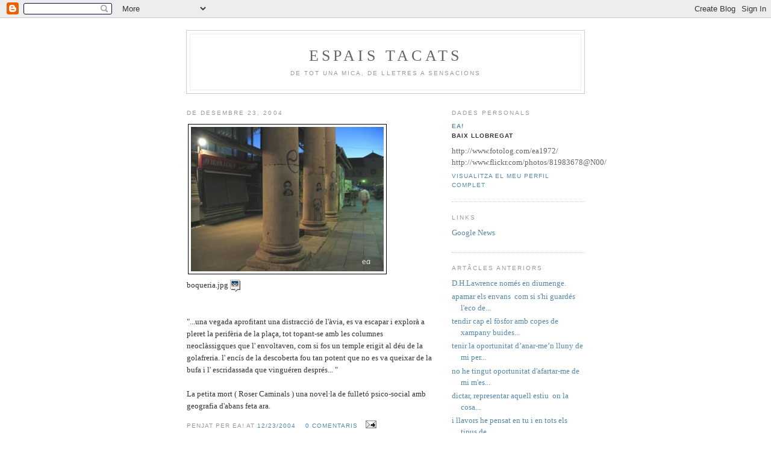

--- FILE ---
content_type: text/html; charset=UTF-8
request_url: https://espaistacats.blogspot.com/2004/12/
body_size: 8828
content:
<!DOCTYPE html PUBLIC "-//W3C//DTD XHTML 1.0 Strict//EN" "http://www.w3.org/TR/xhtml1/DTD/xhtml1-strict.dtd">

<html xmlns="http://www.w3.org/1999/xhtml" xml:lang="en" lang="en">
<head>
  <title>espais tacats: 12/01/2004 - 01/01/2005</title>

  <script type="text/javascript">(function() { (function(){function b(g){this.t={};this.tick=function(h,m,f){var n=f!=void 0?f:(new Date).getTime();this.t[h]=[n,m];if(f==void 0)try{window.console.timeStamp("CSI/"+h)}catch(q){}};this.getStartTickTime=function(){return this.t.start[0]};this.tick("start",null,g)}var a;if(window.performance)var e=(a=window.performance.timing)&&a.responseStart;var p=e>0?new b(e):new b;window.jstiming={Timer:b,load:p};if(a){var c=a.navigationStart;c>0&&e>=c&&(window.jstiming.srt=e-c)}if(a){var d=window.jstiming.load;
c>0&&e>=c&&(d.tick("_wtsrt",void 0,c),d.tick("wtsrt_","_wtsrt",e),d.tick("tbsd_","wtsrt_"))}try{a=null,window.chrome&&window.chrome.csi&&(a=Math.floor(window.chrome.csi().pageT),d&&c>0&&(d.tick("_tbnd",void 0,window.chrome.csi().startE),d.tick("tbnd_","_tbnd",c))),a==null&&window.gtbExternal&&(a=window.gtbExternal.pageT()),a==null&&window.external&&(a=window.external.pageT,d&&c>0&&(d.tick("_tbnd",void 0,window.external.startE),d.tick("tbnd_","_tbnd",c))),a&&(window.jstiming.pt=a)}catch(g){}})();window.tickAboveFold=function(b){var a=0;if(b.offsetParent){do a+=b.offsetTop;while(b=b.offsetParent)}b=a;b<=750&&window.jstiming.load.tick("aft")};var k=!1;function l(){k||(k=!0,window.jstiming.load.tick("firstScrollTime"))}window.addEventListener?window.addEventListener("scroll",l,!1):window.attachEvent("onscroll",l);
 })();</script><script type="text/javascript">function a(){var b=window.location.href,c=b.split("?");switch(c.length){case 1:return b+"?m=1";case 2:return c[1].search("(^|&)m=")>=0?null:b+"&m=1";default:return null}}var d=navigator.userAgent;if(d.indexOf("Mobile")!=-1&&d.indexOf("WebKit")!=-1&&d.indexOf("iPad")==-1||d.indexOf("Opera Mini")!=-1||d.indexOf("IEMobile")!=-1){var e=a();e&&window.location.replace(e)};
</script><meta http-equiv="Content-Type" content="text/html; charset=UTF-8" />
<meta name="generator" content="Blogger" />
<link rel="icon" type="image/vnd.microsoft.icon" href="https://www.blogger.com/favicon.ico"/>
<link rel="alternate" type="application/atom+xml" title="espais tacats - Atom" href="https://espaistacats.blogspot.com/feeds/posts/default" />
<link rel="alternate" type="application/rss+xml" title="espais tacats - RSS" href="https://espaistacats.blogspot.com/feeds/posts/default?alt=rss" />
<link rel="service.post" type="application/atom+xml" title="espais tacats - Atom" href="https://www.blogger.com/feeds/6869222/posts/default" />
<link rel="stylesheet" type="text/css" href="https://www.blogger.com/static/v1/v-css/1601750677-blog_controls.css"/>
<link rel="stylesheet" type="text/css" href="https://www.blogger.com/dyn-css/authorization.css?targetBlogID=6869222&zx=d3e95abe-c170-4d43-a111-1042fc7a5af1"/>


  <style type="text/css">
/*
-----------------------------------------------
Blogger Template Style
Name:     Minima
Designer: Douglas Bowman
URL:      www.stopdesign.com
Date:     26 Feb 2004
----------------------------------------------- */


body {
  background:#fff;
  margin:0;
  padding:40px 20px;
  font:x-small Georgia,Serif;
  text-align:center;
  color:#333;
  font-size/* */:/**/small;
  font-size: /**/small;
  }
a:link {
  color:#58a;
  text-decoration:none;
  }
a:visited {
  color:#969;
  text-decoration:none;
  }
a:hover {
  color:#c60;
  text-decoration:underline;
  }
a img {
  border-width:0;
  }


/* Header
----------------------------------------------- */
#header {
  width:660px;
  margin:0 auto 10px;
  border:1px solid #ccc;
  }
#blog-title {
  margin:5px 5px 0;
  padding:20px 20px .25em;
  border:1px solid #eee;
  border-width:1px 1px 0;
  font-size:200%;
  line-height:1.2em;
  font-weight:normal;
  color:#666;
  text-transform:uppercase;
  letter-spacing:.2em;
  }
#blog-title a {
  color:#666;
  text-decoration:none;
  }
#blog-title a:hover {
  color:#c60;
  }
#description {
  margin:0 5px 5px;
  padding:0 20px 20px;
  border:1px solid #eee;
  border-width:0 1px 1px;
  max-width:700px;
  font:78%/1.4em "Trebuchet MS",Trebuchet,Arial,Verdana,Sans-serif;
  text-transform:uppercase;
  letter-spacing:.2em;
  color:#999;
  }


/* Content
----------------------------------------------- */
#content {
  width:660px;
  margin:0 auto;
  padding:0;
  text-align:left;
  }
#main {
  width:410px;
  float:left;
  }
#sidebar {
  width:220px;
  float:right;
  }


/* Headings
----------------------------------------------- */
h2 {
  margin:1.5em 0 .75em;
  font:78%/1.4em "Trebuchet MS",Trebuchet,Arial,Verdana,Sans-serif;
  text-transform:uppercase;
  letter-spacing:.2em;
  color:#999;
  }


/* Posts
----------------------------------------------- */
.date-header {
  margin:1.5em 0 .5em;
  }
.post {
  margin:.5em 0 1.5em;
  border-bottom:1px dotted #ccc;
  padding-bottom:1.5em;
  }
.post-title {
  margin:.25em 0 0;
  padding:0 0 4px;
  font-size:140%;
  font-weight:normal;
  line-height:1.4em;
  color:#c60;
  }
.post-title a, .post-title a:visited, .post-title strong {
  display:block;
  text-decoration:none;
  color:#c60;
  font-weight:normal;
  }
.post-title strong, .post-title a:hover {
  color:#333;
  }
.post div {
  margin:0 0 .75em;
  line-height:1.6em;
  }
p.post-footer {
  margin:-.25em 0 0;
  color:#ccc;
  }
.post-footer em, .comment-link {
  font:78%/1.4em "Trebuchet MS",Trebuchet,Arial,Verdana,Sans-serif;
  text-transform:uppercase;
  letter-spacing:.1em;
  }
.post-footer em {
  font-style:normal;
  color:#999;
  margin-right:.6em;
  }
.comment-link {
  margin-left:.6em;
  }
.post img {
  padding:4px;
  border:1px solid #ddd;
  }
.post blockquote {
  margin:1em 20px;
  }
.post blockquote p {
  margin:.75em 0;
  }


/* Comments
----------------------------------------------- */
#comments h4 {
  margin:1em 0;
  font:bold 78%/1.6em "Trebuchet MS",Trebuchet,Arial,Verdana,Sans-serif;
  text-transform:uppercase;
  letter-spacing:.2em;
  color:#999;
  }
#comments h4 strong {
  font-size:130%;
  }
#comments-block {
  margin:1em 0 1.5em;
  line-height:1.6em;
  }
#comments-block dt {
  margin:.5em 0;
  }
#comments-block dd {
  margin:.25em 0 0;
  }
#comments-block dd.comment-timestamp {
  margin:-.25em 0 2em;
  font:78%/1.4em "Trebuchet MS",Trebuchet,Arial,Verdana,Sans-serif;
  text-transform:uppercase;
  letter-spacing:.1em;
  }
#comments-block dd p {
  margin:0 0 .75em;
  }
.deleted-comment {
  font-style:italic;
  color:gray;
  }


/* Sidebar Content
----------------------------------------------- */
#sidebar ul {
  margin:0 0 1.5em;
  padding:0 0 1.5em;
  border-bottom:1px dotted #ccc;
  list-style:none;
  }
#sidebar li {
  margin:0;
  padding:0 0 .25em 15px;
  text-indent:-15px;
  line-height:1.5em;
  }
#sidebar p {
  color:#666;
  line-height:1.5em;
  }


/* Profile
----------------------------------------------- */
#profile-container {
  margin:0 0 1.5em;
  border-bottom:1px dotted #ccc;
  padding-bottom:1.5em;
  }
.profile-datablock {
  margin:.5em 0 .5em;
  }
.profile-img {
  display:inline;
  }
.profile-img img {
  float:left;
  padding:4px;
  border:1px solid #ddd;
  margin:0 8px 3px 0;
  }
.profile-data {
  margin:0;
  font:bold 78%/1.6em "Trebuchet MS",Trebuchet,Arial,Verdana,Sans-serif;
  text-transform:uppercase;
  letter-spacing:.1em;
  }
.profile-data strong {
  display:none;
  }
.profile-textblock {
  margin:0 0 .5em;
  }
.profile-link {
  margin:0;
  font:78%/1.4em "Trebuchet MS",Trebuchet,Arial,Verdana,Sans-serif;
  text-transform:uppercase;
  letter-spacing:.1em;
  }


/* Footer
----------------------------------------------- */
#footer {
  width:660px;
  clear:both;
  margin:0 auto;
  }
#footer hr {
  display:none;
  }
#footer p {
  margin:0;
  padding-top:15px;
  font:78%/1.6em "Trebuchet MS",Trebuchet,Verdana,Sans-serif;
  text-transform:uppercase;
  letter-spacing:.1em;
  }
  </style>

<meta name='google-adsense-platform-account' content='ca-host-pub-1556223355139109'/>
<meta name='google-adsense-platform-domain' content='blogspot.com'/>
<!-- --><style type="text/css">@import url(//www.blogger.com/static/v1/v-css/navbar/3334278262-classic.css);
div.b-mobile {display:none;}
</style>

</head>

<body><script type="text/javascript">
    function setAttributeOnload(object, attribute, val) {
      if(window.addEventListener) {
        window.addEventListener('load',
          function(){ object[attribute] = val; }, false);
      } else {
        window.attachEvent('onload', function(){ object[attribute] = val; });
      }
    }
  </script>
<div id="navbar-iframe-container"></div>
<script type="text/javascript" src="https://apis.google.com/js/platform.js"></script>
<script type="text/javascript">
      gapi.load("gapi.iframes:gapi.iframes.style.bubble", function() {
        if (gapi.iframes && gapi.iframes.getContext) {
          gapi.iframes.getContext().openChild({
              url: 'https://www.blogger.com/navbar/6869222?origin\x3dhttps://espaistacats.blogspot.com',
              where: document.getElementById("navbar-iframe-container"),
              id: "navbar-iframe"
          });
        }
      });
    </script>

<div id="header">

  <h1 id="blog-title">
    
	espais tacats
	
  </h1>
  <p id="description">de tot una mica, de lletres a sensacions</p>

</div>

<!-- Begin #content -->
<div id="content">


<!-- Begin #main -->
<div id="main"><div id="main2">



    
  <h2 class="date-header">de desembre 23, 2004</h2>
  

  
     
  <!-- Begin .post -->
  <div class="post"><a name="110380119267659487"></a>
         

	         <div class="post-body">
	<div>
      <div style="clear:both;"></div><a href="//photos1.blogger.com/img/87/1792/640/boqueria.jpg"><img border="0" style="border:1px solid #000000; margin:2px" src="//photos1.blogger.com/img/87/1792/320/boqueria.jpg"></a><br />boqueria.jpg&nbsp;<a href='http://www.hello.com/' target='ext'><img src="//photos1.blogger.com/pbh.gif" alt="Posted by Hello" border="0" style="border:0px;padding:0px;background:transparent;" align="absmiddle"></a><br /><br /><br />"...una vegada aprofitant una distracció de l'àvia, es va escapar i explorà a pleret la perifèria de la plaça, tot topant-se amb les columnes neoclàssigques que l' envoltaven, com si fos un temple erigit al déu de la golafreria. l' encís  de la descoberta fou tan potent que no es va queixar de la bufa i l' escridassada que vinguéren després... "<br /><br />La petita mort ( Roser Caminals ) una novel·la de fulletó psico-social amb geografia d'abans feta ara.<div style="clear:both; padding-bottom:0.25em"></div>
    </div>
    </div>
    
    <p class="post-footer">
      <em>Penjat per ea! at <a href="http://espaistacats.blogspot.com/2004/12/boqueria.html" title="permanent link">12/23/2004</a></em>
      

         <a class="comment-link" href="https://www.blogger.com/comment/fullpage/post/6869222/110380119267659487" onclick="window.open('https://www.blogger.com/comment/fullpage/post/6869222/110380119267659487', 'bloggerPopup', 'toolbar=0,scrollbars=1,location=0,statusbar=1,menubar=0,resizable=1,width=400,height=450');return false;">0 Comentaris</a>

        <span class="item-action"><a href="https://www.blogger.com/email-post/6869222/110380119267659487" title="Enviar missatge per correu electrònic"><img class="icon-action" alt="" src="https://resources.blogblog.com/img/icon18_email.gif" height="13" width="18"/></a></span>
    </p>
  
  </div>
  <!-- End .post -->
  
  
  
  <!-- Begin #comments -->
 

  <!-- End #comments -->



    
  <h2 class="date-header">de desembre 22, 2004</h2>
  

  
     
  <!-- Begin .post -->
  <div class="post"><a name="110371848390710932"></a>
         

	         <div class="post-body">
	<div>
      <div style="clear:both;"></div>l'atzar va fer que rebutgés un número que acabava en dos zeros, mai m' hi fixo i dilluns ho vaig fer per primera vegada, un numeret amb cap espai rodó i ben assimètric .per uns moments vaig tenir a les mans el guanyador, allò de triar i remenar ho hauria de deixar en triar a primer cop d'ull.<div style="clear:both; padding-bottom:0.25em"></div>
    </div>
    </div>
    
    <p class="post-footer">
      <em>Penjat per ea! at <a href="http://espaistacats.blogspot.com/2004/12/latzar-va-fer-que-rebutgs-un-nmero-que.html" title="permanent link">12/22/2004</a></em>
      

         <a class="comment-link" href="https://www.blogger.com/comment/fullpage/post/6869222/110371848390710932" onclick="window.open('https://www.blogger.com/comment/fullpage/post/6869222/110371848390710932', 'bloggerPopup', 'toolbar=0,scrollbars=1,location=0,statusbar=1,menubar=0,resizable=1,width=400,height=450');return false;">0 Comentaris</a>

        <span class="item-action"><a href="https://www.blogger.com/email-post/6869222/110371848390710932" title="Enviar missatge per correu electrònic"><img class="icon-action" alt="" src="https://resources.blogblog.com/img/icon18_email.gif" height="13" width="18"/></a></span>
    </p>
  
  </div>
  <!-- End .post -->
  
  
  
  <!-- Begin #comments -->
 

  <!-- End #comments -->



    
  <h2 class="date-header">de desembre 17, 2004</h2>
  

  
     
  <!-- Begin .post -->
  <div class="post"><a name="110328903571184686"></a>
         

	         <div class="post-body">
	<div>
      <div style="clear:both;"></div>encetem ben mudats el sepeli<br />d'un any viscut conscientment,<br />l'estrena del bell mig d'una dècada més.<br />a què treu cap tot aquest embolcall?<br />esclaten il·lusions en crisàlide que poder fructificaran.<br />hi ha santets airejats que es despetrificaran<br />fent camí cap endavant.<br />prorromp la munió de geografies vitals reflorint,<br />un altre nadal, resquitx consagrat.<div style="clear:both; padding-bottom:0.25em"></div>
    </div>
    </div>
    
    <p class="post-footer">
      <em>Penjat per ea! at <a href="http://espaistacats.blogspot.com/2004/12/encetem-ben-mudats-el-sepeli-dun-any.html" title="permanent link">12/17/2004</a></em>
      

         <a class="comment-link" href="https://www.blogger.com/comment/fullpage/post/6869222/110328903571184686" onclick="window.open('https://www.blogger.com/comment/fullpage/post/6869222/110328903571184686', 'bloggerPopup', 'toolbar=0,scrollbars=1,location=0,statusbar=1,menubar=0,resizable=1,width=400,height=450');return false;">0 Comentaris</a>

        <span class="item-action"><a href="https://www.blogger.com/email-post/6869222/110328903571184686" title="Enviar missatge per correu electrònic"><img class="icon-action" alt="" src="https://resources.blogblog.com/img/icon18_email.gif" height="13" width="18"/></a></span>
    </p>
  
  </div>
  <!-- End .post -->
  
  
  
  <!-- Begin #comments -->
 

  <!-- End #comments -->



    
  <h2 class="date-header">de desembre 11, 2004</h2>
  

  
     
  <!-- Begin .post -->
  <div class="post"><a name="110275599263198142"></a>
         

	         <div class="post-body">
	<div>
      <div style="clear:both;"></div>et roben. et roben l' abric del penjarobes d' un restaurant. tu confiada, amb ganes de petar la xerrada amb l' amiga, de riure i fer el poca-solta el deixes allà penjat, gens solitari, acompanyat d' un ponxo lila, vàries bosses i prenent el ressol d' un carrer del gaieixample. diuen que dos immigrants del nord ( de l' àfrica clar ) han voltat per la barra, han pres una cervesa ( mala senyal , ja no guarden les formes?) i després el cambrer en veure'ls mirar-se  glatits la bossa de mà d' una senyora gran els ha fet fora, devien tenir por de passar fred o poder el bon gust occidental ja els tempta massa i han decidit que el meu, aquell, el crema de solapes grans pur vintage dels anys seixanta que el meu pare, i jo per tradició andorrana portàvem amb orgull - coses nostres- doncs això que els ha fet glatir o poder han volgut fer la punyeta i d' ell , de l' abric, només em queda el cinturó i la sivella que vaig deixar ahir migdia sobre el plumó del llit perquè no feia prou fred per tancar-me l' , l' abric, perquè no tenia ganes d' escanyar-me la cintura i perquè ja només ric davant els furts a la meva esquena, només era un abric, diuen.<div style="clear:both; padding-bottom:0.25em"></div>
    </div>
    </div>
    
    <p class="post-footer">
      <em>Penjat per ea! at <a href="http://espaistacats.blogspot.com/2004/12/et-roben.html" title="permanent link">12/11/2004</a></em>
      

         <a class="comment-link" href="https://www.blogger.com/comment/fullpage/post/6869222/110275599263198142" onclick="window.open('https://www.blogger.com/comment/fullpage/post/6869222/110275599263198142', 'bloggerPopup', 'toolbar=0,scrollbars=1,location=0,statusbar=1,menubar=0,resizable=1,width=400,height=450');return false;">0 Comentaris</a>

        <span class="item-action"><a href="https://www.blogger.com/email-post/6869222/110275599263198142" title="Enviar missatge per correu electrònic"><img class="icon-action" alt="" src="https://resources.blogblog.com/img/icon18_email.gif" height="13" width="18"/></a></span>
    </p>
  
  </div>
  <!-- End .post -->
  
  
  
  <!-- Begin #comments -->
 

  <!-- End #comments -->



    
  <h2 class="date-header">de desembre 10, 2004</h2>
  

  
     
  <!-- Begin .post -->
  <div class="post"><a name="110267155810978642"></a>
         

	         <div class="post-body">
	<div>
      <div style="clear:both;"></div><a href="//photos1.blogger.com/img/87/1792/640/vogueital4984.jpg"><img border="0" style="border:1px solid #000000; margin:2px" src="//photos1.blogger.com/img/87/1792/320/vogueital4984.jpg"></a><br />vogueital4984.jpg&nbsp;<a href='http://www.hello.com/' target='ext'><img src="//photos1.blogger.com/pbh.gif" alt="Posted by Hello" border="0" style="border:0px;padding:0px;background:transparent;" align="absmiddle"></a><br /><br /><br />el nom d'ella tenia ressonàncies russes, poder d' allà li ve l' exili permanent en el que sol viure.era exacatament com sonava el seu nom, una entrada dolça i un acabament sord, bonica, presumida i decent. ella volia reacció davant les seves paraules i jo sempre vacil·lant, el fet que les nostres afinitats fossin tan similars ara sembla una cosa remota i sense gaire importància, desvitalitzades crec que mai ningú m' ha vist tant clarament, i no, no m' agradava la seva clarividència. a barcelona hi pul·lulen vàries com ella, primes com un fil, tallant l' aire amb cames decidides i en un tancar i obrir d' ulls se'ns fonen, se'ls tanquen portes o se les convida  a col·laborar artísticament sense cobrar ni un euro. sol passar que una dona inamovible com jo conegui gent que ens tasta, s' il·lusiona i a força de no trobar una plataforma adequada per als seus projectes reemigri i fugi d' unes estructures tancades i  que funcionen per amiguets, festetes i molta aparença.ara que les riques vesteixen com putes i les putes porten pantalons i melena llisa - sinó són de joaquim costa clar.la cosa bona és que tindré estada  gratuïta a london. a la foto milla jovovich per peter lindbergh, formen bon equip i estèticament ens influencien, vem començar intercanviant fotos fashionistes al pati de la UB ara que hi penso.<div style="clear:both; padding-bottom:0.25em"></div>
    </div>
    </div>
    
    <p class="post-footer">
      <em>Penjat per ea! at <a href="http://espaistacats.blogspot.com/2004/12/vogueital4984.html" title="permanent link">12/10/2004</a></em>
      

         <a class="comment-link" href="https://www.blogger.com/comment/fullpage/post/6869222/110267155810978642" onclick="window.open('https://www.blogger.com/comment/fullpage/post/6869222/110267155810978642', 'bloggerPopup', 'toolbar=0,scrollbars=1,location=0,statusbar=1,menubar=0,resizable=1,width=400,height=450');return false;">0 Comentaris</a>

        <span class="item-action"><a href="https://www.blogger.com/email-post/6869222/110267155810978642" title="Enviar missatge per correu electrònic"><img class="icon-action" alt="" src="https://resources.blogblog.com/img/icon18_email.gif" height="13" width="18"/></a></span>
    </p>
  
  </div>
  <!-- End .post -->
  
  
  
  <!-- Begin #comments -->
 

  <!-- End #comments -->



    
  <h2 class="date-header">de desembre 01, 2004</h2>
  

  
     
  <!-- Begin .post -->
  <div class="post"><a name="110188958732229814"></a>
         

	         <div class="post-body">
	<div>
      <div style="clear:both;"></div>quan camino per la ciutat tinc tendència a mirar enlaire, els terrats i els primers pisos em captiven. hi ha carrers que solc trepitjar on he observat anònimament el pas d'una saleta a una habitació de nen o com un tendal creixia en un celobert.és cert intrusisme vital i m'avergonyeix una mica. anant cap a la plaça rius i taulet un principal començà l' estiu amb parets molt vermelles,un mica granatoses i a ple agost el color era una plata mat, les finestres sempre obertes i el sostre negre,m' encuriosia saber qui vivia en un pis de colors tan estranys amb uns cortinatges i mobles que s' endevinaven ben normals.els terrats perpetuen les llumetes de revetlles fins que les inutilitza una ventada de tardor, els gats treuen el cap pels barrots dels balcos i més d' una persona en bata creient-se no observada mira cap avall.m' intriguen aquelles oliveres o pins arrelant no se sap on a vint metres per sobre dels nostres caps. imagino qui fruirà d'aquelles piscines que tiren més a bassals urbans i que fan pujar el rebut de l' escala de manera inversament proporcional a l' ús que se' n sol fer. per la part que em toca  el perill de badar amb la mirada perduda en el cel tallat entre edificis - siguin alts o baixos - és el perpetu ensopegar amb forats, pilons o vianants.la mirada hauria d'anar més per terra.<div style="clear:both; padding-bottom:0.25em"></div>
    </div>
    </div>
    
    <p class="post-footer">
      <em>Penjat per ea! at <a href="http://espaistacats.blogspot.com/2004/12/quan-camino-per-la-ciutat-tinc.html" title="permanent link">12/01/2004</a></em>
      

         <a class="comment-link" href="https://www.blogger.com/comment/fullpage/post/6869222/110188958732229814" onclick="window.open('https://www.blogger.com/comment/fullpage/post/6869222/110188958732229814', 'bloggerPopup', 'toolbar=0,scrollbars=1,location=0,statusbar=1,menubar=0,resizable=1,width=400,height=450');return false;">0 Comentaris</a>

        <span class="item-action"><a href="https://www.blogger.com/email-post/6869222/110188958732229814" title="Enviar missatge per correu electrònic"><img class="icon-action" alt="" src="https://resources.blogblog.com/img/icon18_email.gif" height="13" width="18"/></a></span>
    </p>
  
  </div>
  <!-- End .post -->
  
  
  
  <!-- Begin #comments -->
 

  <!-- End #comments -->


</div></div>
<!-- End #main -->







<!-- Begin #sidebar -->
<div id="sidebar"><div id="sidebar2">
  
  
  <!-- Begin #profile-container -->

   <div id="profile-container"><h2 class="sidebar-title">Dades personals</h2>
<dl class="profile-datablock">
<dd class="profile-data"><strong>Nom:</strong> <a rel="author" href="https://www.blogger.com/profile/01313089691318962678"> ea! </a></dd>
<dd class="profile-data"><strong>Ubicació:</strong>  baix llobregat </dd></dl>
<p class="profile-textblock">http://www.fotolog.com/ea1972/

http://www.flickr.com/photos/81983678@N00/</p>
<p class="profile-link"><a rel="author" href="https://www.blogger.com/profile/01313089691318962678">Visualitza el meu perfil complet</a></p></div>
   
  <!-- End #profile -->
    
        
  <h2 class="sidebar-title">Links</h2>
    <ul>
    	<li><a href="http://news.google.com/">Google News</a></li>    	
  </ul>
  

  
  <h2 class="sidebar-title">ArtÃ­cles Anteriors</h2>
    <ul id="recently">
    
        <li><a href="http://espaistacats.blogspot.com/2015/04/d.html">
D.H.Lawrence nom&eacute;s en diumenge.





</a></li>
     
        <li><a href="http://espaistacats.blogspot.com/2014/07/apamar-els-envans-si-shi-guardes-leco.html">
apamar els envans

&nbsp;com si s&#39;hi guard&eacute;s l&#39;eco

de...</a></li>
     
        <li><a href="http://espaistacats.blogspot.com/2014/05/tendir-cap-el-fosfor-amb-copes-de.html">
tendir cap el f&ograve;sfor amb copes

de xampany buides...</a></li>
     
        <li><a href="http://espaistacats.blogspot.com/2014/03/tenirla-oportunitat-danar-men-lluny.html">
tenir
la oportunitat d&rsquo;anar-me&rsquo;n lluny

de
mi per...</a></li>
     
        <li><a href="http://espaistacats.blogspot.com/2013/11/no-he-tingut-oportunitat-dafartar-me-de.html">
no he tingut oportunitat d&#39;afartar-me de mi

m&#39;es...</a></li>
     
        <li><a href="http://espaistacats.blogspot.com/2013/08/dictar-representar-aquell-estiu-on-la.html">




dictar, representar aquell estiu&nbsp;

on la cosa...</a></li>
     
        <li><a href="http://espaistacats.blogspot.com/2013/05/i-llavors-he-pensat-en-tu-i-en-tots-els.html">
i llavors he pensat en tu

i en tots els tipus de...</a></li>
     
        <li><a href="http://espaistacats.blogspot.com/2013/05/la-nova-teoria-cuir-es-tot-allo-de-dir.html">
la nova teoria cuir &eacute;s tot all&ograve; de dir&nbsp;

que ment...</a></li>
     
        <li><a href="http://espaistacats.blogspot.com/2013/04/buscarem-la-manera-de-fer-nos-colar.html">la fantasia de qui canvia, de sobte,
de carril, i ...</a></li>
     
        <li><a href="http://espaistacats.blogspot.com/2013/04/dels-deliris-que-em-pengen-de-les.html">

dels deliris que em pengen, de les visions, per ...</a></li>
     
  </ul>
    

  <h2 class="sidebar-title">Arxius</h2>
    <ul class="archive-list">
   	  
    	<li><a href="http://espaistacats.blogspot.com/2004/04/">04/01/2004 - 05/01/2004</a></li>
	  
    	<li><a href="http://espaistacats.blogspot.com/2004/05/">05/01/2004 - 06/01/2004</a></li>
	  
    	<li><a href="http://espaistacats.blogspot.com/2004/06/">06/01/2004 - 07/01/2004</a></li>
	  
    	<li><a href="http://espaistacats.blogspot.com/2004/07/">07/01/2004 - 08/01/2004</a></li>
	  
    	<li><a href="http://espaistacats.blogspot.com/2004/08/">08/01/2004 - 09/01/2004</a></li>
	  
    	<li><a href="http://espaistacats.blogspot.com/2004/09/">09/01/2004 - 10/01/2004</a></li>
	  
    	<li><a href="http://espaistacats.blogspot.com/2004/10/">10/01/2004 - 11/01/2004</a></li>
	  
    	<li><a href="http://espaistacats.blogspot.com/2004/11/">11/01/2004 - 12/01/2004</a></li>
	  
    	<li><a href="http://espaistacats.blogspot.com/2004/12/">12/01/2004 - 01/01/2005</a></li>
	  
    	<li><a href="http://espaistacats.blogspot.com/2005/01/">01/01/2005 - 02/01/2005</a></li>
	  
    	<li><a href="http://espaistacats.blogspot.com/2005/02/">02/01/2005 - 03/01/2005</a></li>
	  
    	<li><a href="http://espaistacats.blogspot.com/2005/03/">03/01/2005 - 04/01/2005</a></li>
	  
    	<li><a href="http://espaistacats.blogspot.com/2005/04/">04/01/2005 - 05/01/2005</a></li>
	  
    	<li><a href="http://espaistacats.blogspot.com/2005/05/">05/01/2005 - 06/01/2005</a></li>
	  
    	<li><a href="http://espaistacats.blogspot.com/2005/06/">06/01/2005 - 07/01/2005</a></li>
	  
    	<li><a href="http://espaistacats.blogspot.com/2005/07/">07/01/2005 - 08/01/2005</a></li>
	  
    	<li><a href="http://espaistacats.blogspot.com/2005/08/">08/01/2005 - 09/01/2005</a></li>
	  
    	<li><a href="http://espaistacats.blogspot.com/2005/09/">09/01/2005 - 10/01/2005</a></li>
	  
    	<li><a href="http://espaistacats.blogspot.com/2005/10/">10/01/2005 - 11/01/2005</a></li>
	  
    	<li><a href="http://espaistacats.blogspot.com/2005/11/">11/01/2005 - 12/01/2005</a></li>
	  
    	<li><a href="http://espaistacats.blogspot.com/2005/12/">12/01/2005 - 01/01/2006</a></li>
	  
    	<li><a href="http://espaistacats.blogspot.com/2006/01/">01/01/2006 - 02/01/2006</a></li>
	  
    	<li><a href="http://espaistacats.blogspot.com/2006/02/">02/01/2006 - 03/01/2006</a></li>
	  
    	<li><a href="http://espaistacats.blogspot.com/2006/03/">03/01/2006 - 04/01/2006</a></li>
	  
    	<li><a href="http://espaistacats.blogspot.com/2006/04/">04/01/2006 - 05/01/2006</a></li>
	  
    	<li><a href="http://espaistacats.blogspot.com/2006/05/">05/01/2006 - 06/01/2006</a></li>
	  
    	<li><a href="http://espaistacats.blogspot.com/2006/06/">06/01/2006 - 07/01/2006</a></li>
	  
    	<li><a href="http://espaistacats.blogspot.com/2006/07/">07/01/2006 - 08/01/2006</a></li>
	  
    	<li><a href="http://espaistacats.blogspot.com/2006/08/">08/01/2006 - 09/01/2006</a></li>
	  
    	<li><a href="http://espaistacats.blogspot.com/2006/09/">09/01/2006 - 10/01/2006</a></li>
	  
    	<li><a href="http://espaistacats.blogspot.com/2006/10/">10/01/2006 - 11/01/2006</a></li>
	  
    	<li><a href="http://espaistacats.blogspot.com/2006/11/">11/01/2006 - 12/01/2006</a></li>
	  
    	<li><a href="http://espaistacats.blogspot.com/2006/12/">12/01/2006 - 01/01/2007</a></li>
	  
    	<li><a href="http://espaistacats.blogspot.com/2007/01/">01/01/2007 - 02/01/2007</a></li>
	  
    	<li><a href="http://espaistacats.blogspot.com/2007/02/">02/01/2007 - 03/01/2007</a></li>
	  
    	<li><a href="http://espaistacats.blogspot.com/2007/03/">03/01/2007 - 04/01/2007</a></li>
	  
    	<li><a href="http://espaistacats.blogspot.com/2007/04/">04/01/2007 - 05/01/2007</a></li>
	  
    	<li><a href="http://espaistacats.blogspot.com/2007/05/">05/01/2007 - 06/01/2007</a></li>
	  
    	<li><a href="http://espaistacats.blogspot.com/2007/06/">06/01/2007 - 07/01/2007</a></li>
	  
    	<li><a href="http://espaistacats.blogspot.com/2007/07/">07/01/2007 - 08/01/2007</a></li>
	  
    	<li><a href="http://espaistacats.blogspot.com/2007/08/">08/01/2007 - 09/01/2007</a></li>
	  
    	<li><a href="http://espaistacats.blogspot.com/2007/09/">09/01/2007 - 10/01/2007</a></li>
	  
    	<li><a href="http://espaistacats.blogspot.com/2007/10/">10/01/2007 - 11/01/2007</a></li>
	  
    	<li><a href="http://espaistacats.blogspot.com/2007/11/">11/01/2007 - 12/01/2007</a></li>
	  
    	<li><a href="http://espaistacats.blogspot.com/2007/12/">12/01/2007 - 01/01/2008</a></li>
	  
    	<li><a href="http://espaistacats.blogspot.com/2008/01/">01/01/2008 - 02/01/2008</a></li>
	  
    	<li><a href="http://espaistacats.blogspot.com/2008/02/">02/01/2008 - 03/01/2008</a></li>
	  
    	<li><a href="http://espaistacats.blogspot.com/2008/03/">03/01/2008 - 04/01/2008</a></li>
	  
    	<li><a href="http://espaistacats.blogspot.com/2008/04/">04/01/2008 - 05/01/2008</a></li>
	  
    	<li><a href="http://espaistacats.blogspot.com/2008/05/">05/01/2008 - 06/01/2008</a></li>
	  
    	<li><a href="http://espaistacats.blogspot.com/2008/06/">06/01/2008 - 07/01/2008</a></li>
	  
    	<li><a href="http://espaistacats.blogspot.com/2008/07/">07/01/2008 - 08/01/2008</a></li>
	  
    	<li><a href="http://espaistacats.blogspot.com/2008/08/">08/01/2008 - 09/01/2008</a></li>
	  
    	<li><a href="http://espaistacats.blogspot.com/2008/09/">09/01/2008 - 10/01/2008</a></li>
	  
    	<li><a href="http://espaistacats.blogspot.com/2008/10/">10/01/2008 - 11/01/2008</a></li>
	  
    	<li><a href="http://espaistacats.blogspot.com/2008/11/">11/01/2008 - 12/01/2008</a></li>
	  
    	<li><a href="http://espaistacats.blogspot.com/2008/12/">12/01/2008 - 01/01/2009</a></li>
	  
    	<li><a href="http://espaistacats.blogspot.com/2009/01/">01/01/2009 - 02/01/2009</a></li>
	  
    	<li><a href="http://espaistacats.blogspot.com/2009/02/">02/01/2009 - 03/01/2009</a></li>
	  
    	<li><a href="http://espaistacats.blogspot.com/2009/03/">03/01/2009 - 04/01/2009</a></li>
	  
    	<li><a href="http://espaistacats.blogspot.com/2009/04/">04/01/2009 - 05/01/2009</a></li>
	  
    	<li><a href="http://espaistacats.blogspot.com/2009/05/">05/01/2009 - 06/01/2009</a></li>
	  
    	<li><a href="http://espaistacats.blogspot.com/2009/06/">06/01/2009 - 07/01/2009</a></li>
	  
    	<li><a href="http://espaistacats.blogspot.com/2009/07/">07/01/2009 - 08/01/2009</a></li>
	  
    	<li><a href="http://espaistacats.blogspot.com/2009/08/">08/01/2009 - 09/01/2009</a></li>
	  
    	<li><a href="http://espaistacats.blogspot.com/2009/09/">09/01/2009 - 10/01/2009</a></li>
	  
    	<li><a href="http://espaistacats.blogspot.com/2009/10/">10/01/2009 - 11/01/2009</a></li>
	  
    	<li><a href="http://espaistacats.blogspot.com/2009/11/">11/01/2009 - 12/01/2009</a></li>
	  
    	<li><a href="http://espaistacats.blogspot.com/2009/12/">12/01/2009 - 01/01/2010</a></li>
	  
    	<li><a href="http://espaistacats.blogspot.com/2010/01/">01/01/2010 - 02/01/2010</a></li>
	  
    	<li><a href="http://espaistacats.blogspot.com/2010/02/">02/01/2010 - 03/01/2010</a></li>
	  
    	<li><a href="http://espaistacats.blogspot.com/2010/03/">03/01/2010 - 04/01/2010</a></li>
	  
    	<li><a href="http://espaistacats.blogspot.com/2010/04/">04/01/2010 - 05/01/2010</a></li>
	  
    	<li><a href="http://espaistacats.blogspot.com/2010/05/">05/01/2010 - 06/01/2010</a></li>
	  
    	<li><a href="http://espaistacats.blogspot.com/2010/06/">06/01/2010 - 07/01/2010</a></li>
	  
    	<li><a href="http://espaistacats.blogspot.com/2010/07/">07/01/2010 - 08/01/2010</a></li>
	  
    	<li><a href="http://espaistacats.blogspot.com/2010/09/">09/01/2010 - 10/01/2010</a></li>
	  
    	<li><a href="http://espaistacats.blogspot.com/2010/11/">11/01/2010 - 12/01/2010</a></li>
	  
    	<li><a href="http://espaistacats.blogspot.com/2010/12/">12/01/2010 - 01/01/2011</a></li>
	  
    	<li><a href="http://espaistacats.blogspot.com/2011/01/">01/01/2011 - 02/01/2011</a></li>
	  
    	<li><a href="http://espaistacats.blogspot.com/2011/02/">02/01/2011 - 03/01/2011</a></li>
	  
    	<li><a href="http://espaistacats.blogspot.com/2011/03/">03/01/2011 - 04/01/2011</a></li>
	  
    	<li><a href="http://espaistacats.blogspot.com/2011/04/">04/01/2011 - 05/01/2011</a></li>
	  
    	<li><a href="http://espaistacats.blogspot.com/2011/05/">05/01/2011 - 06/01/2011</a></li>
	  
    	<li><a href="http://espaistacats.blogspot.com/2011/06/">06/01/2011 - 07/01/2011</a></li>
	  
    	<li><a href="http://espaistacats.blogspot.com/2011/08/">08/01/2011 - 09/01/2011</a></li>
	  
    	<li><a href="http://espaistacats.blogspot.com/2011/09/">09/01/2011 - 10/01/2011</a></li>
	  
    	<li><a href="http://espaistacats.blogspot.com/2011/11/">11/01/2011 - 12/01/2011</a></li>
	  
    	<li><a href="http://espaistacats.blogspot.com/2012/01/">01/01/2012 - 02/01/2012</a></li>
	  
    	<li><a href="http://espaistacats.blogspot.com/2012/02/">02/01/2012 - 03/01/2012</a></li>
	  
    	<li><a href="http://espaistacats.blogspot.com/2012/04/">04/01/2012 - 05/01/2012</a></li>
	  
    	<li><a href="http://espaistacats.blogspot.com/2012/05/">05/01/2012 - 06/01/2012</a></li>
	  
    	<li><a href="http://espaistacats.blogspot.com/2012/06/">06/01/2012 - 07/01/2012</a></li>
	  
    	<li><a href="http://espaistacats.blogspot.com/2012/07/">07/01/2012 - 08/01/2012</a></li>
	  
    	<li><a href="http://espaistacats.blogspot.com/2012/08/">08/01/2012 - 09/01/2012</a></li>
	  
    	<li><a href="http://espaistacats.blogspot.com/2012/09/">09/01/2012 - 10/01/2012</a></li>
	  
    	<li><a href="http://espaistacats.blogspot.com/2012/10/">10/01/2012 - 11/01/2012</a></li>
	  
    	<li><a href="http://espaistacats.blogspot.com/2012/11/">11/01/2012 - 12/01/2012</a></li>
	  
    	<li><a href="http://espaistacats.blogspot.com/2012/12/">12/01/2012 - 01/01/2013</a></li>
	  
    	<li><a href="http://espaistacats.blogspot.com/2013/02/">02/01/2013 - 03/01/2013</a></li>
	  
    	<li><a href="http://espaistacats.blogspot.com/2013/03/">03/01/2013 - 04/01/2013</a></li>
	  
    	<li><a href="http://espaistacats.blogspot.com/2013/04/">04/01/2013 - 05/01/2013</a></li>
	  
    	<li><a href="http://espaistacats.blogspot.com/2013/05/">05/01/2013 - 06/01/2013</a></li>
	  
    	<li><a href="http://espaistacats.blogspot.com/2013/08/">08/01/2013 - 09/01/2013</a></li>
	  
    	<li><a href="http://espaistacats.blogspot.com/2013/11/">11/01/2013 - 12/01/2013</a></li>
	  
    	<li><a href="http://espaistacats.blogspot.com/2014/03/">03/01/2014 - 04/01/2014</a></li>
	  
    	<li><a href="http://espaistacats.blogspot.com/2014/05/">05/01/2014 - 06/01/2014</a></li>
	  
    	<li><a href="http://espaistacats.blogspot.com/2014/07/">07/01/2014 - 08/01/2014</a></li>
	  
    	<li><a href="http://espaistacats.blogspot.com/2015/04/">04/01/2015 - 05/01/2015</a></li>
	  

  </ul>
  

      <p id="powered-by"><a href="//www.blogger.com"><img src="https://lh3.googleusercontent.com/blogger_img_proxy/AEn0k_tnFXSNOlhXQUa0i28P03rP1QnngKviZydaUl1iAVx9cccDRIihK78B7F6rowFQbOt_11_61Z-GgLwlBzpYruAdPkG0AYMLKxgmmxSxnuDf=s0-d" alt="Powered by Blogger"></a></p>
  
  <!--
  <p>This is a paragraph of text that could go in the sidebar.</p>
  -->
  


</div></div>
<!-- End #sidebar -->


</div>
<!-- End #content -->



<!-- Begin #footer -->
<div id="footer"><hr />
  <p><!--This is an optional footer. If you want text here, place it inside these tags, and remove this comment. -->&nbsp;</p>

</div>
<!-- End #footer -->



</body>
</html>